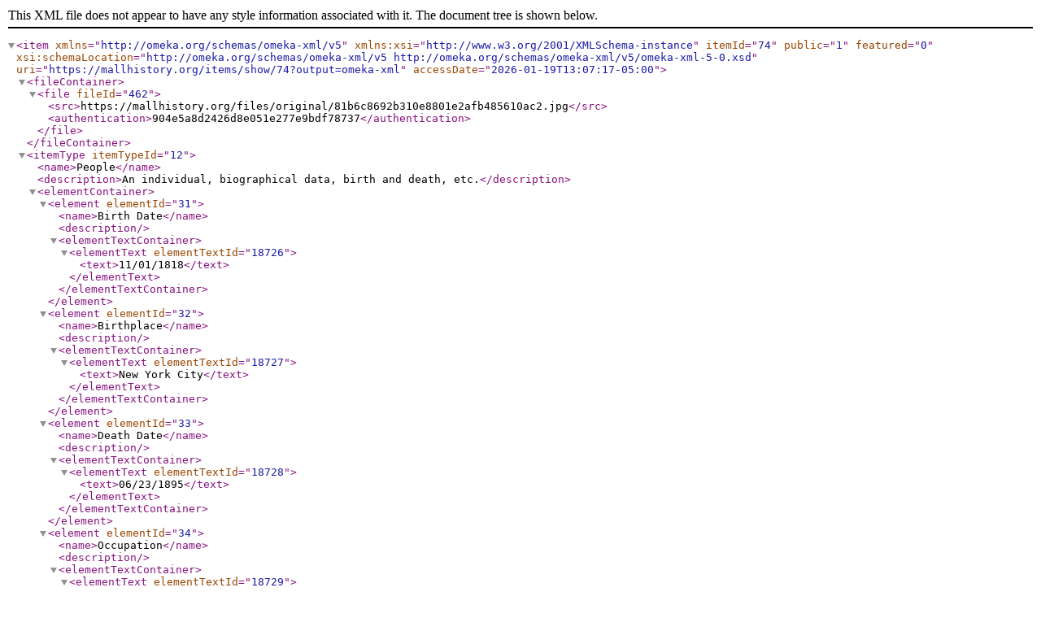

--- FILE ---
content_type: text/xml;charset=UTF-8
request_url: https://mallhistory.org/items/show/74?output=omeka-xml
body_size: 2108
content:
<?xml version="1.0" encoding="UTF-8"?>
<item xmlns="http://omeka.org/schemas/omeka-xml/v5" itemId="74" public="1" featured="0" xmlns:xsi="http://www.w3.org/2001/XMLSchema-instance" xsi:schemaLocation="http://omeka.org/schemas/omeka-xml/v5 http://omeka.org/schemas/omeka-xml/v5/omeka-xml-5-0.xsd" uri="https://mallhistory.org/items/show/74?output=omeka-xml" accessDate="2026-01-19T13:07:17-05:00">
  <fileContainer>
    <file fileId="462">
      <src>https://mallhistory.org/files/original/81b6c8692b310e8801e2afb485610ac2.jpg</src>
      <authentication>904e5a8d2426d8e051e277e9bdf78737</authentication>
    </file>
  </fileContainer>
  <itemType itemTypeId="12">
    <name>People</name>
    <description>An individual, biographical data, birth and death, etc.</description>
    <elementContainer>
      <element elementId="31">
        <name>Birth Date</name>
        <description/>
        <elementTextContainer>
          <elementText elementTextId="18726">
            <text>11/01/1818</text>
          </elementText>
        </elementTextContainer>
      </element>
      <element elementId="32">
        <name>Birthplace</name>
        <description/>
        <elementTextContainer>
          <elementText elementTextId="18727">
            <text>New York City</text>
          </elementText>
        </elementTextContainer>
      </element>
      <element elementId="33">
        <name>Death Date</name>
        <description/>
        <elementTextContainer>
          <elementText elementTextId="18728">
            <text>06/23/1895</text>
          </elementText>
        </elementTextContainer>
      </element>
      <element elementId="34">
        <name>Occupation</name>
        <description/>
        <elementTextContainer>
          <elementText elementTextId="18729">
            <text>Architect</text>
          </elementText>
        </elementTextContainer>
      </element>
      <element elementId="90">
        <name>First Name</name>
        <description>for nav purposes</description>
        <elementTextContainer>
          <elementText elementTextId="22052">
            <text>James</text>
          </elementText>
        </elementTextContainer>
      </element>
      <element elementId="91">
        <name>Last Name</name>
        <description>for nav purposes</description>
        <elementTextContainer>
          <elementText elementTextId="22053">
            <text>Renwick</text>
          </elementText>
        </elementTextContainer>
      </element>
      <element elementId="35">
        <name>Biographical Text</name>
        <description/>
        <elementTextContainer>
          <elementText elementTextId="23258">
            <text>James Renwick, Jr was born in New York to well-connected and well-educated parents. His father was a professor at Columbia College (today Columbia University) where James, Jr started at the age of 12. Renwick earned both a Bachelors and Masters degree from Columbia in engineering. After graduating, he was hired as a structural engineer for the Erie Railroad.&#13;
&#13;
In 1843, Renwick won a competition to design a new Grace Church, a wealthy Episcopal parish in New York City. Following its completion, Renwick received commissions to design and build other structures, including many churches, in New York City. Based on these successes, he was invited to enter the design competition held in 1846 to select an architect for the newly-created Smithsonian Institution. Renwick won the competition and designed the original building with features reminiscent of a Gothic European castle. &#13;
&#13;
Renwick continued to have a successful career, designing buildings in a variety of architectural styles. In addition to the Smithsonian Castle, Renwick is well known for designing Second Presbyterian Church in Chicago and St. Patrick’s Cathedral in New York City</text>
          </elementText>
        </elementTextContainer>
      </element>
    </elementContainer>
  </itemType>
  <elementSetContainer>
    <elementSet elementSetId="1">
      <name>Dublin Core</name>
      <description>The Dublin Core metadata element set is common to all Omeka records, including items, files, and collections. For more information see, http://dublincore.org/documents/dces/.</description>
      <elementContainer>
        <element elementId="50">
          <name>Title</name>
          <description>A name given to the resource</description>
          <elementTextContainer>
            <elementText elementTextId="18721">
              <text>James Renwick Jr.</text>
            </elementText>
          </elementTextContainer>
        </element>
        <element elementId="41">
          <name>Description</name>
          <description>An account of the resource</description>
          <elementTextContainer>
            <elementText elementTextId="18722">
              <text>James Renwick Jr. won the 1846 competition to design the first &lt;a href="http://mallhistory.org/items/show/52"&gt;Smithsonian Institution building&lt;/a&gt;. His design drew heavily from architectural styles of 12th-century Europe that gave the building a castle-like appearance. Although Renwick took pains to design the building to be fireproof, &lt;a href="http://mallhistory.org/items/show/160"&gt;a fire destroyed part of the structure in 1865&lt;/a&gt;. In 1874, he completed the first Corcoran Gallery located on Pennsylvania Avenue near the White House. That building now bears his name and is part of the Smithsonian American Art Museum.</text>
            </elementText>
          </elementTextContainer>
        </element>
        <element elementId="48">
          <name>Source</name>
          <description>A related resource from which the described resource is derived</description>
          <elementTextContainer>
            <elementText elementTextId="18723">
              <text>Smithsonian Institution Archives. &lt;a href="http://siarchives.si.edu/history/exhibits/documents/renwickengraving.htm"&gt;View original image&lt;/a&gt;.</text>
            </elementText>
          </elementTextContainer>
        </element>
        <element elementId="38">
          <name>Coverage</name>
          <description>The spatial or temporal topic of the resource, the spatial applicability of the resource, or the jurisdiction under which the resource is relevant</description>
          <elementTextContainer>
            <elementText elementTextId="18724">
              <text>1830-1859</text>
            </elementText>
            <elementText elementTextId="18725">
              <text>1860-1889</text>
            </elementText>
          </elementTextContainer>
        </element>
        <element elementId="39">
          <name>Creator</name>
          <description>An entity primarily responsible for making the resource</description>
          <elementTextContainer>
            <elementText elementTextId="23206">
              <text>James Renwick Jr.</text>
            </elementText>
          </elementTextContainer>
        </element>
      </elementContainer>
    </elementSet>
  </elementSetContainer>
  <tagContainer>
    <tag tagId="26">
      <name>museums</name>
    </tag>
  </tagContainer>
</item>
